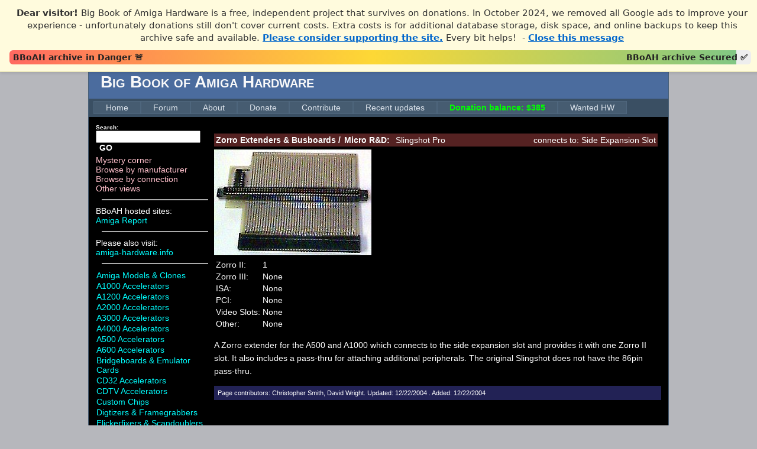

--- FILE ---
content_type: text/html; charset=utf-8
request_url: https://bigbookofamigahardware.com/bboah/product.aspx?id=1395
body_size: 5600
content:

<!DOCTYPE html PUBLIC "-//W3C//DTD XHTML 1.0 Strict//EN" "http://www.w3.org/TR/xhtml1/DTD/xhtml1-strict.dtd">
<html xmlns="http://www.w3.org/1999/xhtml" xml:lang="en">
<head><title>
	Slingshot Pro - Micro R&amp;D
</title><meta name="description" content="Big Book of Amiga Hardware - Probably the largest Amiga hardware reference on the net!" /><meta name="keywords" content="Amiga, hardware, big, book, commodore" /><link href="../Styles/core.css" rel="stylesheet" type="text/css" /><link href="Styles/Site.css" rel="stylesheet" type="text/css" /><link href="Styles/bboah.css" rel="stylesheet" type="text/css" />

    <style>
        #donation-thermometer {
            position: relative;
            width: 98%;
            height: 24px;
            background: #eee;
            margin-top: 10px;
            border-radius: 6px;
            overflow: hidden;
            font: 14px/24px system-ui,sans-serif;
        }

        #donation-fill {
            height: 100%;
            width: 0; /* updated in JS */
            background: linear-gradient(to right,#ff6961,#fdd835,#81c784);
            transition: width .5s ease;
        }

        .thermo-label {
            position: absolute;
            top: 0;
            padding: 0 6px;
            color: #222;
            font-weight: 600;
            pointer-events: none; /* clicks go through */
            white-space: nowrap;
        }

            .thermo-label.left {
                left: 0;
            }

            .thermo-label.right {
                right: 0;
                text-align: right;
            }

        /* --- BANNER --- */
        #donation-banner {
            position: fixed; /* Stay on screen */
            top: 0;
            left: 0;
            width: 100%;
            background-color: #fffbdd;
            color: #333;
            text-align: center;
            padding: 12px 48px 12px 16px;
            font-family: system-ui, sans-serif;
            font-size: 15px;
            border-bottom: 1px solid #e0dca3;
            z-index: 9999;
            box-shadow: 0 2px 4px rgba(0,0,0,0.1);
        }

            #donation-banner p { /* remove default <p> margin */
                margin: 0;
                padding-right: 20px;
                line-height: 1.4;
            }

            #donation-banner a {
                color: #0066cc;
                font-weight: bold;
                text-decoration: underline;
            }

                #donation-banner a:hover {
                    text-decoration: none;
                }

        /* push page content down so it’s not hidden under banner */
        body {
            margin-top: 110px;
        }
    </style>
</head>
<body>
    <form method="post" action="./product.aspx?id=1395" id="aspnetForm">
<div>
<input type="hidden" name="__EVENTTARGET" id="__EVENTTARGET" value="" />
<input type="hidden" name="__EVENTARGUMENT" id="__EVENTARGUMENT" value="" />
<input type="hidden" name="__VIEWSTATE" id="__VIEWSTATE" value="/[base64]/[base64]/[base64]/[base64]/[base64]/aWQ9MTZkZAITD2QWAgIBDw8WBB8FBQlJL08gQ2FyZHMfBgUaLi4vQ2F0ZWdvcnlMaXN0LmFzcHg/aWQ9MTlkZAIUD2QWAgIBDw8WBB8FBQ9JREUgQ29udHJvbGxlcnMfBgUaLi4vQ2F0ZWdvcnlMaXN0LmFzcHg/[base64]/aWQ9MjVkZAIbD2QWAgIBDw8WBB8FBQhNb25pdG9ycx8GBRouLi9DYXRlZ29yeUxpc3QuYXNweD9pZD0yNmRkAhwPZBYCAgEPDxYEHwUFDU5ldHdvcmsgQ2FyZHMfBgUaLi4vQ2F0ZWdvcnlMaXN0LmFzcHg/aWQ9MjdkZAIdD2QWAgIBDw8WBB8FBQpQcm9jZXNzb3JzHwYFGi4uL0NhdGVnb3J5TGlzdC5hc3B4P2lkPTQxZGQCHg9kFgICAQ8PFgQfBQUOUkFNIEV4cGFuc2lvbnMfBgUaLi4vQ2F0ZWdvcnlMaXN0LmFzcHg/[base64]/[base64]/WN65x3AOxec+BI9bgSM97OC3hTFV9hwKOINAsYT0I=" />
</div>

<script type="text/javascript">
//<![CDATA[
var theForm = document.forms['aspnetForm'];
if (!theForm) {
    theForm = document.aspnetForm;
}
function __doPostBack(eventTarget, eventArgument) {
    if (!theForm.onsubmit || (theForm.onsubmit() != false)) {
        theForm.__EVENTTARGET.value = eventTarget;
        theForm.__EVENTARGUMENT.value = eventArgument;
        theForm.submit();
    }
}
//]]>
</script>


<script language="javascript" type="text/javascript">
function TrapCR(btn, e){
 if (e.keyCode == 13)
 { 
if (e.preventDefault)
e.preventDefault();
if (e.stopPropagation) 
e.stopPropagation();
if (e.returnValue)
 e.returnValue = false;
if (e.cancel);
 e.cancel = true;
if (e.cancelBubble);
 e.cancelBubble = true;
 btn.click();
 } 
}
</script>

<div>

	<input type="hidden" name="__VIEWSTATEGENERATOR" id="__VIEWSTATEGENERATOR" value="CB9DAEC5" />
</div>
        <div id="donation-banner" style="display: none;">
            <p>
                <strong>Dear visitor!</strong> Big Book of Amiga Hardware is a free, independent project that survives on donations.
      In October 2024, we removed all Google ads to improve your experience - unfortunately donations still don't cover current costs.
      Extra costs is for additional database storage, disk space, and online backups to keep this archive safe and available.
      <a href="/bboah/info.aspx?id=donate">Please consider supporting the site.</a> Every bit helps!
         &nbsp;-  <a href="#" id="close-banner">Close this message</a>
            </p>
            <div id="donation-thermometer">
                <!-- the coloured fill -->
                <div id="donation-fill"></div>

                <!-- left & right labels live inside the bar -->
                <span class="thermo-label left">BBoAH archive in Danger 🚨</span>
                <span class="thermo-label right">BBoAH archive Secured ✅</span>
            </div>
        </div>
       <script>
           const bannerKey = 'bboah-donation-banner-dismissed';
           const banner = document.getElementById('donation-banner');
           const closeLink = document.getElementById('close-banner');

           // Check if dismissal is still valid
           const dismissedTime = localStorage.getItem(bannerKey);
           const now = new Date().getTime();
           const twoDays = 2 * 24 * 60 * 60 * 1000;

           if (!dismissedTime || now - parseInt(dismissedTime, 10) > twoDays) {
               banner.style.display = 'block';
           }

           closeLink.addEventListener('click', (e) => {
               e.preventDefault(); // stop “#” from jumping to top
               banner.style.display = 'none';
               localStorage.setItem(bannerKey, now.toString());
           });

           // Adjust body margin if banner is hidden
           window.addEventListener('load', () => {
               if (banner && getComputedStyle(banner).display === 'none') {
                   document.body.style.marginTop = '0';
               }
           });

           // Set thermometer fill
           const donationProgress = 98; 
           document.getElementById('donation-fill').style.width = donationProgress + '%';
       </script>

        <div class="page">
            <div class="header">
                <div class="title">
                    <h1>Big Book of Amiga Hardware
                    </h1>
                </div>
                <div class="loginDisplay">
                    
                </div>
                
<div class="clear hideSkiplink">
<!--    <a href="#NavigationMenu_SkipLink">
        <img alt="Skip Navigation Links" src="/WebResource.axd?d=WtMVJzK8assBXD1Ro_mS-f7JGx9Y_H3Sowq2lfMQMCEEhNKJbcXJBIpQTY2JG_gB2YyA5H1v4mHZ3i0NkwU6_ez2txGFKzdO6pMNLpRda9Y1&amp;t=634773902700000000"
            width="0" height="0" style="border-width: 0px;" /></a>-->
            <div class="menu" id="NavigationMenu">
                <ul class="level1">
                    <li><a class="level1" href="../Default.aspx">Home</a></li>
                    <li><a class="level1" href="/forum">Forum</a></li>
                    <li><a class="level1" href="/bboah/info.aspx?id=about">About</a></li>
                     <li><a class="level1" href="/bboah/info.aspx?id=donate">Donate</a></li>
                     <li><a class="level1" href="/bboah/info.aspx?id=contribute">Contribute</a></li>
                     <li><a class="level1" href="/bboah/updates.aspx">Recent updates</a></li>
                     <li><a class="level1" href="/bboah/info.aspx?id=donate" style="color:#00FF00;font-weight:bold;">Donation balance: $385</a></li>
             <li><a class="level1" href="/en-gb/commodore-amiga-3000t-ux-wanted.aspx">Wanted HW</a></li>
                     
                    
                     </ul>
            </div>
   <!-- <a id="NavigationMenu_SkipLink"></a>-->
</div>

            </div>
            <div class="main">
                <div class="cat_menu">
                    
<div class="category_direct">
    <div class="search_head">Search:</div>
    <div class="search"><input name="ctl00$HardWareMenu1$txtSearch" type="text" id="ctl00_HardWareMenu1_txtSearch" onkeydown="TrapCR(document.getElementById(&#39;ctl00_HardWareMenu1_btnSearchDummy&#39;), event);" />&nbsp;<a id="ctl00_HardWareMenu1_lnkSearch" class="lnkSearch" href="javascript:__doPostBack(&#39;ctl00$HardWareMenu1$lnkSearch&#39;,&#39;&#39;)">GO</a></div>
    <input type="button" name="ctl00$HardWareMenu1$btnSearchDummy" value="" onclick="javascript:__doPostBack(&#39;ctl00$HardWareMenu1$btnSearchDummy&#39;,&#39;&#39;)" id="ctl00_HardWareMenu1_btnSearchDummy" style="display:none;" />
    <div><a class="category_direct_link" href="/bboah/CategoryList.aspx?id=42">Mystery corner</a></div>
    <div><a class="category_direct_link" href="/bboah/manufacturer.aspx">Browse by manufacturer</a></div>
    <div><a class="category_direct_link" href="/bboah/connector.aspx">Browse by connection</a></div>
    <div><a class="category_direct_link" href="/bboah/views.aspx?il=0">Other views</a></div>
</div>
<div class="category_divider"></div>
BBoAH hosted sites:<br />
<a href="/amigareport/">Amiga Report</a>
<div class="category_divider"></div>
Please also visit:<br />
<a href="https://amiga-hardware.info" target="_blank">amiga-hardware.info</a>
<div class="category_divider"></div>
<table id="ctl00_HardWareMenu1_HardWare" class="category_list" cellspacing="0" border="0" style="border-collapse:collapse;">
	<tr>
		<td>
        <a id="ctl00_HardWareMenu1_HardWare_ctl00_LinkHardwareCat" class="category_link" href="CategoryList.aspx?id=1">Amiga Models &amp; Clones</a>
    </td>
	</tr><tr>
		<td>
        <a id="ctl00_HardWareMenu1_HardWare_ctl01_LinkHardwareCat" class="category_link" href="CategoryList.aspx?id=4">A1000 Accelerators</a>
    </td>
	</tr><tr>
		<td>
        <a id="ctl00_HardWareMenu1_HardWare_ctl02_LinkHardwareCat" class="category_link" href="CategoryList.aspx?id=5">A1200 Accelerators</a>
    </td>
	</tr><tr>
		<td>
        <a id="ctl00_HardWareMenu1_HardWare_ctl03_LinkHardwareCat" class="category_link" href="CategoryList.aspx?id=6">A2000 Accelerators</a>
    </td>
	</tr><tr>
		<td>
        <a id="ctl00_HardWareMenu1_HardWare_ctl04_LinkHardwareCat" class="category_link" href="CategoryList.aspx?id=7">A3000 Accelerators</a>
    </td>
	</tr><tr>
		<td>
        <a id="ctl00_HardWareMenu1_HardWare_ctl05_LinkHardwareCat" class="category_link" href="CategoryList.aspx?id=8">A4000 Accelerators</a>
    </td>
	</tr><tr>
		<td>
        <a id="ctl00_HardWareMenu1_HardWare_ctl06_LinkHardwareCat" class="category_link" href="CategoryList.aspx?id=2">A500 Accelerators</a>
    </td>
	</tr><tr>
		<td>
        <a id="ctl00_HardWareMenu1_HardWare_ctl07_LinkHardwareCat" class="category_link" href="CategoryList.aspx?id=3">A600 Accelerators</a>
    </td>
	</tr><tr>
		<td>
        <a id="ctl00_HardWareMenu1_HardWare_ctl08_LinkHardwareCat" class="category_link" href="CategoryList.aspx?id=12">Bridgeboards &amp; Emulator Cards</a>
    </td>
	</tr><tr>
		<td>
        <a id="ctl00_HardWareMenu1_HardWare_ctl09_LinkHardwareCat" class="category_link" href="CategoryList.aspx?id=9">CD32 Accelerators</a>
    </td>
	</tr><tr>
		<td>
        <a id="ctl00_HardWareMenu1_HardWare_ctl10_LinkHardwareCat" class="category_link" href="CategoryList.aspx?id=10">CDTV Accelerators</a>
    </td>
	</tr><tr>
		<td>
        <a id="ctl00_HardWareMenu1_HardWare_ctl11_LinkHardwareCat" class="category_link" href="CategoryList.aspx?id=40">Custom Chips</a>
    </td>
	</tr><tr>
		<td>
        <a id="ctl00_HardWareMenu1_HardWare_ctl12_LinkHardwareCat" class="category_link" href="CategoryList.aspx?id=11">Digtizers &amp; Framegrabbers</a>
    </td>
	</tr><tr>
		<td>
        <a id="ctl00_HardWareMenu1_HardWare_ctl13_LinkHardwareCat" class="category_link" href="CategoryList.aspx?id=13">Flickerfixers &amp; Scandoublers</a>
    </td>
	</tr><tr>
		<td>
        <a id="ctl00_HardWareMenu1_HardWare_ctl14_LinkHardwareCat" class="category_link" href="CategoryList.aspx?id=14">Floppy Controllers</a>
    </td>
	</tr><tr>
		<td>
        <a id="ctl00_HardWareMenu1_HardWare_ctl15_LinkHardwareCat" class="category_link" href="CategoryList.aspx?id=44">Floppy Drive (CBM)</a>
    </td>
	</tr><tr>
		<td>
        <a id="ctl00_HardWareMenu1_HardWare_ctl16_LinkHardwareCat" class="category_link" href="CategoryList.aspx?id=15">Genlocks</a>
    </td>
	</tr><tr>
		<td>
        <a id="ctl00_HardWareMenu1_HardWare_ctl17_LinkHardwareCat" class="category_link" href="CategoryList.aspx?id=17">Graphics (non RTG) &amp; Video Cards</a>
    </td>
	</tr><tr>
		<td>
        <a id="ctl00_HardWareMenu1_HardWare_ctl18_LinkHardwareCat" class="category_link" href="CategoryList.aspx?id=16">Graphics Cards (RTG)</a>
    </td>
	</tr><tr>
		<td>
        <a id="ctl00_HardWareMenu1_HardWare_ctl19_LinkHardwareCat" class="category_link" href="CategoryList.aspx?id=19">I/O Cards</a>
    </td>
	</tr><tr>
		<td>
        <a id="ctl00_HardWareMenu1_HardWare_ctl20_LinkHardwareCat" class="category_link" href="CategoryList.aspx?id=18">IDE Controllers</a>
    </td>
	</tr><tr>
		<td>
        <a id="ctl00_HardWareMenu1_HardWare_ctl21_LinkHardwareCat" class="category_link" href="CategoryList.aspx?id=20">ISDN &amp; Modem</a>
    </td>
	</tr><tr>
		<td>
        <a id="ctl00_HardWareMenu1_HardWare_ctl22_LinkHardwareCat" class="category_link" href="CategoryList.aspx?id=21">Keyboards &amp; Adapters</a>
    </td>
	</tr><tr>
		<td>
        <a id="ctl00_HardWareMenu1_HardWare_ctl23_LinkHardwareCat" class="category_link" href="CategoryList.aspx?id=22">Kickstart Expansions &amp; Switchers</a>
    </td>
	</tr><tr>
		<td>
        <a id="ctl00_HardWareMenu1_HardWare_ctl24_LinkHardwareCat" class="category_link" href="CategoryList.aspx?id=23">MIDI Devices</a>
    </td>
	</tr><tr>
		<td>
        <a id="ctl00_HardWareMenu1_HardWare_ctl25_LinkHardwareCat" class="category_link" href="CategoryList.aspx?id=24">Misc Hardware</a>
    </td>
	</tr><tr>
		<td>
        <a id="ctl00_HardWareMenu1_HardWare_ctl26_LinkHardwareCat" class="category_link" href="CategoryList.aspx?id=25">Misc Zorro Cards</a>
    </td>
	</tr><tr>
		<td>
        <a id="ctl00_HardWareMenu1_HardWare_ctl27_LinkHardwareCat" class="category_link" href="CategoryList.aspx?id=26">Monitors</a>
    </td>
	</tr><tr>
		<td>
        <a id="ctl00_HardWareMenu1_HardWare_ctl28_LinkHardwareCat" class="category_link" href="CategoryList.aspx?id=27">Network Cards</a>
    </td>
	</tr><tr>
		<td>
        <a id="ctl00_HardWareMenu1_HardWare_ctl29_LinkHardwareCat" class="category_link" href="CategoryList.aspx?id=41">Processors</a>
    </td>
	</tr><tr>
		<td>
        <a id="ctl00_HardWareMenu1_HardWare_ctl30_LinkHardwareCat" class="category_link" href="CategoryList.aspx?id=28">RAM Expansions</a>
    </td>
	</tr><tr>
		<td>
        <a id="ctl00_HardWareMenu1_HardWare_ctl31_LinkHardwareCat" class="category_link" href="CategoryList.aspx?id=29">Samplers</a>
    </td>
	</tr><tr>
		<td>
        <a id="ctl00_HardWareMenu1_HardWare_ctl32_LinkHardwareCat" class="category_link" href="CategoryList.aspx?id=30">Scanners</a>
    </td>
	</tr><tr>
		<td>
        <a id="ctl00_HardWareMenu1_HardWare_ctl33_LinkHardwareCat" class="category_link" href="CategoryList.aspx?id=31">SCSI Controllers</a>
    </td>
	</tr><tr>
		<td>
        <a id="ctl00_HardWareMenu1_HardWare_ctl34_LinkHardwareCat" class="category_link" href="CategoryList.aspx?id=32">Sound Cards</a>
    </td>
	</tr><tr>
		<td>
        <a id="ctl00_HardWareMenu1_HardWare_ctl35_LinkHardwareCat" class="category_link" href="CategoryList.aspx?id=33">Tape Drives &amp; Backup</a>
    </td>
	</tr><tr>
		<td>
        <a id="ctl00_HardWareMenu1_HardWare_ctl36_LinkHardwareCat" class="category_link" href="CategoryList.aspx?id=34">Time Base Correctors</a>
    </td>
	</tr><tr>
		<td>
        <a id="ctl00_HardWareMenu1_HardWare_ctl37_LinkHardwareCat" class="category_link" href="CategoryList.aspx?id=35">Tower Kits</a>
    </td>
	</tr><tr>
		<td>
        <a id="ctl00_HardWareMenu1_HardWare_ctl38_LinkHardwareCat" class="category_link" href="CategoryList.aspx?id=36">Zorro Extenders &amp; Busboards</a>
    </td>
	</tr><tr>
		<td>
        <a id="ctl00_HardWareMenu1_HardWare_ctl39_LinkHardwareCat" class="category_link" href="CategoryList.aspx?id=43">Non hardware</a>
    </td>
	</tr><tr>
		<td>
        <a id="ctl00_HardWareMenu1_HardWare_ctl40_LinkHardwareCat" class="category_link" href="CategoryList.aspx?id=42">Mystery Corner</a>
    </td>
	</tr>
</table>

                </div>
                <div class="main_content">
                    
    <div><script async src="https://pagead2.googlesyndication.com/pagead/js/adsbygoogle.js?client=ca-pub-8386202143072719" crossorigin="anonymous"></script><br/></div><div class="product"><div class="product_head"><div class="product_category_head"><A class="product_category_link" href="CategoryList.aspx?id=36">Zorro Extenders &amp; Busboards</a> / </div><div class="product_manufacturer_head"><A class="product_category_link" href="CategoryList.aspx?mid=295">Micro R&amp;D:</a></div><div class="product_model_head">&nbsp;Slingshot Pro</div><div class="product_model_alt_head"></div><div class="product_connector_head">&nbsp;connects to:&nbsp;<a class="product_connector_link" href="CategoryList.aspx?cid=9">Side Expansion Slot</a></div><div style="width:1px;clear:both;"></div></div><div class="product_file"><div class="product_file_head"><div class="product_file_disp_box"><img class="product_file_disp_img" src="media/display_photos/sling.jpg"><div class="product_file_disp_label"></div></div></div></div><div class="product_content">   <p><table><tr><td>Zorro II: </td><td>1</td><td></td></tr><tr><td>Zorro III: </td><td>None</td><td></td></tr><tr><td>ISA: </td><td>None</td><td></td></tr><tr><td>PCI: </td><td>None</td><td></td></tr><tr><td>Video Slots: </td><td>None</td><td></td></tr><tr><td>Other: </td><td>None</td><td></td></tr></table><p> A Zorro extender for the A500 and A1000 which connects to the side expansion slot and provides it with one Zorro II slot. It also includes a pass-thru for attaching additional peripherals. The original Slingshot does not have the 86pin pass-thru. <p> 
</div><div class="contribution"><div class="product_contribution_head">Page contributors:&nbsp;<a class="product_contribution_link">Christopher Smith</a>, <a class="product_contribution_link">David Wright</a>.&nbsp;<div class="page_updated">Updated:&nbsp;12/22/2004&nbsp;. Added:&nbsp;12/22/2004</div></div></div></div>
    <br /><br />
<script async src="https://pagead2.googlesyndication.com/pagead/js/adsbygoogle.js?client=ca-pub-8386202143072719"
     crossorigin="anonymous"></script>

                </div>
            </div>
            <div class="clear">
            </div>
        </div>
        <div class="footer">
            <a class="footer_disclaimer_link" href="/bboah/info.aspx?id=disclaimer">Disclaimer</a>
        </div>
    </form>
    <script type="text/javascript">

        var _gaq = _gaq || [];
        _gaq.push(['_setAccount', 'UA-38774006-1']);
        _gaq.push(['_trackPageview']);

        (function () {
            var ga = document.createElement('script'); ga.type = 'text/javascript'; ga.async = true;
            ga.src = ('https:' == document.location.protocol ? 'https://ssl' : 'http://www') + '.google-analytics.com/ga.js';
            var s = document.getElementsByTagName('script')[0]; s.parentNode.insertBefore(ga, s);
        })();

    </script>
</body>
</html>


--- FILE ---
content_type: text/html; charset=utf-8
request_url: https://www.google.com/recaptcha/api2/aframe
body_size: 267
content:
<!DOCTYPE HTML><html><head><meta http-equiv="content-type" content="text/html; charset=UTF-8"></head><body><script nonce="bHWVaWQmLtxwCCo_SXpQ_Q">/** Anti-fraud and anti-abuse applications only. See google.com/recaptcha */ try{var clients={'sodar':'https://pagead2.googlesyndication.com/pagead/sodar?'};window.addEventListener("message",function(a){try{if(a.source===window.parent){var b=JSON.parse(a.data);var c=clients[b['id']];if(c){var d=document.createElement('img');d.src=c+b['params']+'&rc='+(localStorage.getItem("rc::a")?sessionStorage.getItem("rc::b"):"");window.document.body.appendChild(d);sessionStorage.setItem("rc::e",parseInt(sessionStorage.getItem("rc::e")||0)+1);localStorage.setItem("rc::h",'1769013719081');}}}catch(b){}});window.parent.postMessage("_grecaptcha_ready", "*");}catch(b){}</script></body></html>